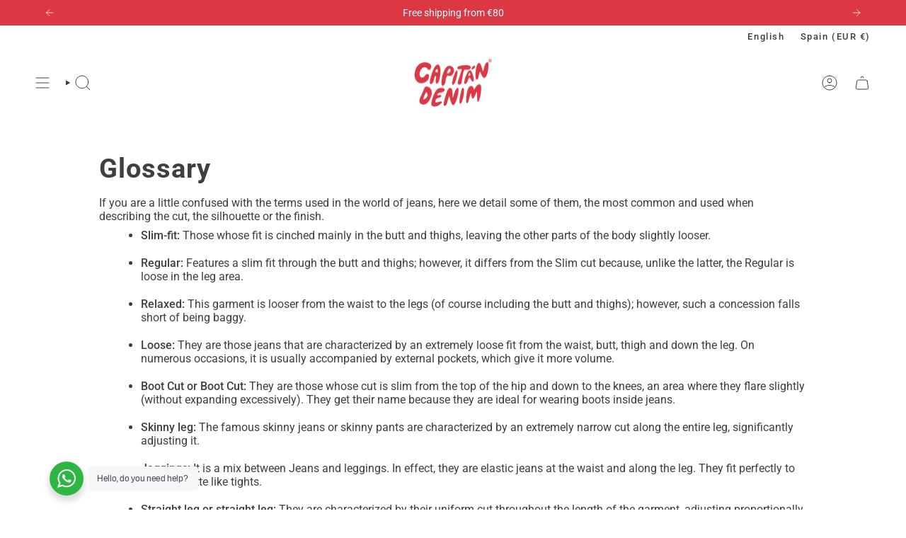

--- FILE ---
content_type: text/css
request_url: https://capitandenim.com/cdn/shop/t/49/assets/font-settings.css?v=122586734848352606771767770704
body_size: -130
content:
@font-face{font-family:Roboto;font-weight:700;font-style:normal;font-display:swap;src:url(//capitandenim.com/cdn/fonts/roboto/roboto_n7.f38007a10afbbde8976c4056bfe890710d51dec2.woff2) format("woff2"),url(//capitandenim.com/cdn/fonts/roboto/roboto_n7.94bfdd3e80c7be00e128703d245c207769d763f9.woff) format("woff")}@font-face{font-family:Roboto;font-weight:400;font-style:normal;font-display:swap;src:url(//capitandenim.com/cdn/fonts/roboto/roboto_n4.2019d890f07b1852f56ce63ba45b2db45d852cba.woff2) format("woff2"),url(//capitandenim.com/cdn/fonts/roboto/roboto_n4.238690e0007583582327135619c5f7971652fa9d.woff) format("woff")}@font-face{font-family:Roboto;font-weight:700;font-style:normal;font-display:swap;src:url(//capitandenim.com/cdn/fonts/roboto/roboto_n7.f38007a10afbbde8976c4056bfe890710d51dec2.woff2) format("woff2"),url(//capitandenim.com/cdn/fonts/roboto/roboto_n7.94bfdd3e80c7be00e128703d245c207769d763f9.woff) format("woff")}@font-face{font-family:Roboto;font-weight:800;font-style:normal;font-display:swap;src:url(//capitandenim.com/cdn/fonts/roboto/roboto_n8.3ea3f404646c199d11ccbbb2edcc942a25a911b6.woff2) format("woff2"),url(//capitandenim.com/cdn/fonts/roboto/roboto_n8.d1830b4b646f875ca2c2a09cc9eafaa033b10e2d.woff) format("woff")}@font-face{font-family:Roboto;font-weight:500;font-style:normal;font-display:swap;src:url(//capitandenim.com/cdn/fonts/roboto/roboto_n5.250d51708d76acbac296b0e21ede8f81de4e37aa.woff2) format("woff2"),url(//capitandenim.com/cdn/fonts/roboto/roboto_n5.535e8c56f4cbbdea416167af50ab0ff1360a3949.woff) format("woff")}@font-face{font-family:Roboto;font-weight:400;font-style:italic;font-display:swap;src:url(//capitandenim.com/cdn/fonts/roboto/roboto_i4.57ce898ccda22ee84f49e6b57ae302250655e2d4.woff2) format("woff2"),url(//capitandenim.com/cdn/fonts/roboto/roboto_i4.b21f3bd061cbcb83b824ae8c7671a82587b264bf.woff) format("woff")}@font-face{font-family:Roboto;font-weight:500;font-style:italic;font-display:swap;src:url(//capitandenim.com/cdn/fonts/roboto/roboto_i5.0ae24363bf5844e2ee3295d84078d36c9bd0faf4.woff2) format("woff2"),url(//capitandenim.com/cdn/fonts/roboto/roboto_i5.a9cdb6a43048799fe739d389c60b64059e33cf12.woff) format("woff")}
/*# sourceMappingURL=/cdn/shop/t/49/assets/font-settings.css.map?v=122586734848352606771767770704 */
